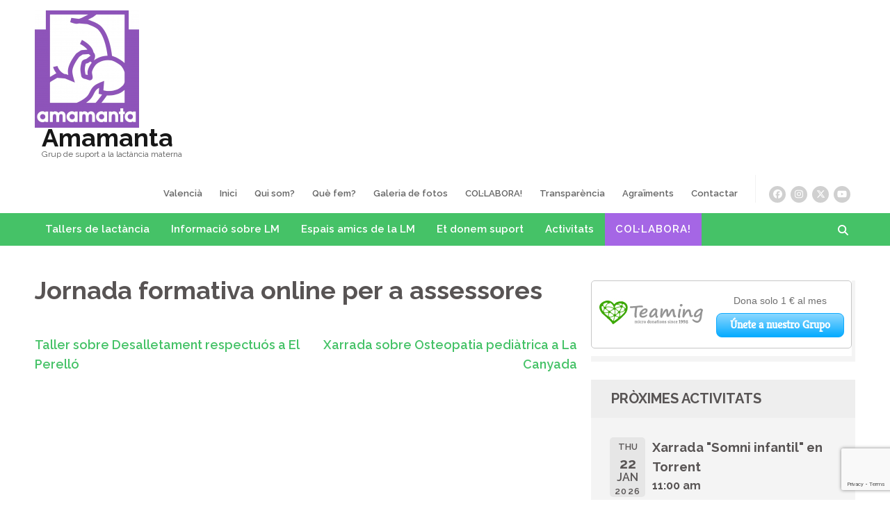

--- FILE ---
content_type: text/html;charset=UTF-8
request_url: https://www.teaming.net/group/spread/widgets/ZFHexdWrj8XYsvTDZOLmem8fgkJHDDuwyA0lSTEpuV1at/2?lang=es_ES
body_size: 1873
content:








<!doctype html>

<html>
<head data-template-set="html5-reset">
    
        
            
        
        
    
    <link rel="stylesheet"
          href="https://djg5cfn4h6wcu.cloudfront.net/resources/2.116.0/css/fonts-aws_prod.css"/>
    <link rel="stylesheet"
          href="https://djg5cfn4h6wcu.cloudfront.net/resources/2.116.0/css/style.css"/>
    <link rel="stylesheet"
          href="https://djg5cfn4h6wcu.cloudfront.net/resources/2.116.0/css/widgets.css"/>
    <script src="//ajax.googleapis.com/ajax/libs/jquery/1.9.1/jquery.min.js"></script>

    <script src="https://code.jquery.com/jquery-migrate-1.2.1.min.js"></script>
    <!-- Necesario para jquery.tools dado que no se ha probado desde la version 1.7 -->
    <script src="https://djg5cfn4h6wcu.cloudfront.net/resources/2.116.0/js/jquery/jquery.tools.min.js"></script>
    <script src="https://djg5cfn4h6wcu.cloudfront.net/resources/2.116.0/js/jquery/jquery.validate.min.js"></script>
    <script src="https://djg5cfn4h6wcu.cloudfront.net/resources/2.116.0/js/jquery/jquery.i18n.properties-1.0.9.js"></script>
    <script src="https://djg5cfn4h6wcu.cloudfront.net/resources/2.116.0/js/group/spread/widgets.js"></script>

</head>
<body>









<div id="widgetWrapper_2" onclick="window.open('https://www.teaming.net/amamantaoficial','_blank')">
	<div style="padding:10px;" class="border-simple radius-5">
		<div class="fl-left m-top-15">

			<img src="https://djg5cfn4h6wcu.cloudfront.net/resources/images/logo_Teaming_150.jpg" alt="Logo Teaming" title="Logo Teaming">
		</div>
		<div class="fl-right">
			<div class="m-top-10">
				<p class="font-14 gris-04 txt-align-center">
					
			            
		            Dona solo 1 € al mes
				</p>
			</div>
			<div class="button-blue-center m-top-5">
				<a target="_blank" href="https://www.teaming.net/amamantaoficial" onclick="prevent_propagation_widget(event,'https://www.teaming.net/amamantaoficial')">
					Únete a nuestro Grupo 
				</a>
			</div>
		</div>
			<div class="clear"></div>
</div>
</div>

</body>
</html>

--- FILE ---
content_type: text/html; charset=utf-8
request_url: https://www.google.com/recaptcha/api2/anchor?ar=1&k=6LfuJSYaAAAAAJOenmwEuEl2aQdeDSkpYFRCzKlG&co=aHR0cHM6Ly9hbWFtYW50YS5lczo0NDM.&hl=en&v=PoyoqOPhxBO7pBk68S4YbpHZ&size=invisible&anchor-ms=20000&execute-ms=30000&cb=n30luuns5mkv
body_size: 48520
content:
<!DOCTYPE HTML><html dir="ltr" lang="en"><head><meta http-equiv="Content-Type" content="text/html; charset=UTF-8">
<meta http-equiv="X-UA-Compatible" content="IE=edge">
<title>reCAPTCHA</title>
<style type="text/css">
/* cyrillic-ext */
@font-face {
  font-family: 'Roboto';
  font-style: normal;
  font-weight: 400;
  font-stretch: 100%;
  src: url(//fonts.gstatic.com/s/roboto/v48/KFO7CnqEu92Fr1ME7kSn66aGLdTylUAMa3GUBHMdazTgWw.woff2) format('woff2');
  unicode-range: U+0460-052F, U+1C80-1C8A, U+20B4, U+2DE0-2DFF, U+A640-A69F, U+FE2E-FE2F;
}
/* cyrillic */
@font-face {
  font-family: 'Roboto';
  font-style: normal;
  font-weight: 400;
  font-stretch: 100%;
  src: url(//fonts.gstatic.com/s/roboto/v48/KFO7CnqEu92Fr1ME7kSn66aGLdTylUAMa3iUBHMdazTgWw.woff2) format('woff2');
  unicode-range: U+0301, U+0400-045F, U+0490-0491, U+04B0-04B1, U+2116;
}
/* greek-ext */
@font-face {
  font-family: 'Roboto';
  font-style: normal;
  font-weight: 400;
  font-stretch: 100%;
  src: url(//fonts.gstatic.com/s/roboto/v48/KFO7CnqEu92Fr1ME7kSn66aGLdTylUAMa3CUBHMdazTgWw.woff2) format('woff2');
  unicode-range: U+1F00-1FFF;
}
/* greek */
@font-face {
  font-family: 'Roboto';
  font-style: normal;
  font-weight: 400;
  font-stretch: 100%;
  src: url(//fonts.gstatic.com/s/roboto/v48/KFO7CnqEu92Fr1ME7kSn66aGLdTylUAMa3-UBHMdazTgWw.woff2) format('woff2');
  unicode-range: U+0370-0377, U+037A-037F, U+0384-038A, U+038C, U+038E-03A1, U+03A3-03FF;
}
/* math */
@font-face {
  font-family: 'Roboto';
  font-style: normal;
  font-weight: 400;
  font-stretch: 100%;
  src: url(//fonts.gstatic.com/s/roboto/v48/KFO7CnqEu92Fr1ME7kSn66aGLdTylUAMawCUBHMdazTgWw.woff2) format('woff2');
  unicode-range: U+0302-0303, U+0305, U+0307-0308, U+0310, U+0312, U+0315, U+031A, U+0326-0327, U+032C, U+032F-0330, U+0332-0333, U+0338, U+033A, U+0346, U+034D, U+0391-03A1, U+03A3-03A9, U+03B1-03C9, U+03D1, U+03D5-03D6, U+03F0-03F1, U+03F4-03F5, U+2016-2017, U+2034-2038, U+203C, U+2040, U+2043, U+2047, U+2050, U+2057, U+205F, U+2070-2071, U+2074-208E, U+2090-209C, U+20D0-20DC, U+20E1, U+20E5-20EF, U+2100-2112, U+2114-2115, U+2117-2121, U+2123-214F, U+2190, U+2192, U+2194-21AE, U+21B0-21E5, U+21F1-21F2, U+21F4-2211, U+2213-2214, U+2216-22FF, U+2308-230B, U+2310, U+2319, U+231C-2321, U+2336-237A, U+237C, U+2395, U+239B-23B7, U+23D0, U+23DC-23E1, U+2474-2475, U+25AF, U+25B3, U+25B7, U+25BD, U+25C1, U+25CA, U+25CC, U+25FB, U+266D-266F, U+27C0-27FF, U+2900-2AFF, U+2B0E-2B11, U+2B30-2B4C, U+2BFE, U+3030, U+FF5B, U+FF5D, U+1D400-1D7FF, U+1EE00-1EEFF;
}
/* symbols */
@font-face {
  font-family: 'Roboto';
  font-style: normal;
  font-weight: 400;
  font-stretch: 100%;
  src: url(//fonts.gstatic.com/s/roboto/v48/KFO7CnqEu92Fr1ME7kSn66aGLdTylUAMaxKUBHMdazTgWw.woff2) format('woff2');
  unicode-range: U+0001-000C, U+000E-001F, U+007F-009F, U+20DD-20E0, U+20E2-20E4, U+2150-218F, U+2190, U+2192, U+2194-2199, U+21AF, U+21E6-21F0, U+21F3, U+2218-2219, U+2299, U+22C4-22C6, U+2300-243F, U+2440-244A, U+2460-24FF, U+25A0-27BF, U+2800-28FF, U+2921-2922, U+2981, U+29BF, U+29EB, U+2B00-2BFF, U+4DC0-4DFF, U+FFF9-FFFB, U+10140-1018E, U+10190-1019C, U+101A0, U+101D0-101FD, U+102E0-102FB, U+10E60-10E7E, U+1D2C0-1D2D3, U+1D2E0-1D37F, U+1F000-1F0FF, U+1F100-1F1AD, U+1F1E6-1F1FF, U+1F30D-1F30F, U+1F315, U+1F31C, U+1F31E, U+1F320-1F32C, U+1F336, U+1F378, U+1F37D, U+1F382, U+1F393-1F39F, U+1F3A7-1F3A8, U+1F3AC-1F3AF, U+1F3C2, U+1F3C4-1F3C6, U+1F3CA-1F3CE, U+1F3D4-1F3E0, U+1F3ED, U+1F3F1-1F3F3, U+1F3F5-1F3F7, U+1F408, U+1F415, U+1F41F, U+1F426, U+1F43F, U+1F441-1F442, U+1F444, U+1F446-1F449, U+1F44C-1F44E, U+1F453, U+1F46A, U+1F47D, U+1F4A3, U+1F4B0, U+1F4B3, U+1F4B9, U+1F4BB, U+1F4BF, U+1F4C8-1F4CB, U+1F4D6, U+1F4DA, U+1F4DF, U+1F4E3-1F4E6, U+1F4EA-1F4ED, U+1F4F7, U+1F4F9-1F4FB, U+1F4FD-1F4FE, U+1F503, U+1F507-1F50B, U+1F50D, U+1F512-1F513, U+1F53E-1F54A, U+1F54F-1F5FA, U+1F610, U+1F650-1F67F, U+1F687, U+1F68D, U+1F691, U+1F694, U+1F698, U+1F6AD, U+1F6B2, U+1F6B9-1F6BA, U+1F6BC, U+1F6C6-1F6CF, U+1F6D3-1F6D7, U+1F6E0-1F6EA, U+1F6F0-1F6F3, U+1F6F7-1F6FC, U+1F700-1F7FF, U+1F800-1F80B, U+1F810-1F847, U+1F850-1F859, U+1F860-1F887, U+1F890-1F8AD, U+1F8B0-1F8BB, U+1F8C0-1F8C1, U+1F900-1F90B, U+1F93B, U+1F946, U+1F984, U+1F996, U+1F9E9, U+1FA00-1FA6F, U+1FA70-1FA7C, U+1FA80-1FA89, U+1FA8F-1FAC6, U+1FACE-1FADC, U+1FADF-1FAE9, U+1FAF0-1FAF8, U+1FB00-1FBFF;
}
/* vietnamese */
@font-face {
  font-family: 'Roboto';
  font-style: normal;
  font-weight: 400;
  font-stretch: 100%;
  src: url(//fonts.gstatic.com/s/roboto/v48/KFO7CnqEu92Fr1ME7kSn66aGLdTylUAMa3OUBHMdazTgWw.woff2) format('woff2');
  unicode-range: U+0102-0103, U+0110-0111, U+0128-0129, U+0168-0169, U+01A0-01A1, U+01AF-01B0, U+0300-0301, U+0303-0304, U+0308-0309, U+0323, U+0329, U+1EA0-1EF9, U+20AB;
}
/* latin-ext */
@font-face {
  font-family: 'Roboto';
  font-style: normal;
  font-weight: 400;
  font-stretch: 100%;
  src: url(//fonts.gstatic.com/s/roboto/v48/KFO7CnqEu92Fr1ME7kSn66aGLdTylUAMa3KUBHMdazTgWw.woff2) format('woff2');
  unicode-range: U+0100-02BA, U+02BD-02C5, U+02C7-02CC, U+02CE-02D7, U+02DD-02FF, U+0304, U+0308, U+0329, U+1D00-1DBF, U+1E00-1E9F, U+1EF2-1EFF, U+2020, U+20A0-20AB, U+20AD-20C0, U+2113, U+2C60-2C7F, U+A720-A7FF;
}
/* latin */
@font-face {
  font-family: 'Roboto';
  font-style: normal;
  font-weight: 400;
  font-stretch: 100%;
  src: url(//fonts.gstatic.com/s/roboto/v48/KFO7CnqEu92Fr1ME7kSn66aGLdTylUAMa3yUBHMdazQ.woff2) format('woff2');
  unicode-range: U+0000-00FF, U+0131, U+0152-0153, U+02BB-02BC, U+02C6, U+02DA, U+02DC, U+0304, U+0308, U+0329, U+2000-206F, U+20AC, U+2122, U+2191, U+2193, U+2212, U+2215, U+FEFF, U+FFFD;
}
/* cyrillic-ext */
@font-face {
  font-family: 'Roboto';
  font-style: normal;
  font-weight: 500;
  font-stretch: 100%;
  src: url(//fonts.gstatic.com/s/roboto/v48/KFO7CnqEu92Fr1ME7kSn66aGLdTylUAMa3GUBHMdazTgWw.woff2) format('woff2');
  unicode-range: U+0460-052F, U+1C80-1C8A, U+20B4, U+2DE0-2DFF, U+A640-A69F, U+FE2E-FE2F;
}
/* cyrillic */
@font-face {
  font-family: 'Roboto';
  font-style: normal;
  font-weight: 500;
  font-stretch: 100%;
  src: url(//fonts.gstatic.com/s/roboto/v48/KFO7CnqEu92Fr1ME7kSn66aGLdTylUAMa3iUBHMdazTgWw.woff2) format('woff2');
  unicode-range: U+0301, U+0400-045F, U+0490-0491, U+04B0-04B1, U+2116;
}
/* greek-ext */
@font-face {
  font-family: 'Roboto';
  font-style: normal;
  font-weight: 500;
  font-stretch: 100%;
  src: url(//fonts.gstatic.com/s/roboto/v48/KFO7CnqEu92Fr1ME7kSn66aGLdTylUAMa3CUBHMdazTgWw.woff2) format('woff2');
  unicode-range: U+1F00-1FFF;
}
/* greek */
@font-face {
  font-family: 'Roboto';
  font-style: normal;
  font-weight: 500;
  font-stretch: 100%;
  src: url(//fonts.gstatic.com/s/roboto/v48/KFO7CnqEu92Fr1ME7kSn66aGLdTylUAMa3-UBHMdazTgWw.woff2) format('woff2');
  unicode-range: U+0370-0377, U+037A-037F, U+0384-038A, U+038C, U+038E-03A1, U+03A3-03FF;
}
/* math */
@font-face {
  font-family: 'Roboto';
  font-style: normal;
  font-weight: 500;
  font-stretch: 100%;
  src: url(//fonts.gstatic.com/s/roboto/v48/KFO7CnqEu92Fr1ME7kSn66aGLdTylUAMawCUBHMdazTgWw.woff2) format('woff2');
  unicode-range: U+0302-0303, U+0305, U+0307-0308, U+0310, U+0312, U+0315, U+031A, U+0326-0327, U+032C, U+032F-0330, U+0332-0333, U+0338, U+033A, U+0346, U+034D, U+0391-03A1, U+03A3-03A9, U+03B1-03C9, U+03D1, U+03D5-03D6, U+03F0-03F1, U+03F4-03F5, U+2016-2017, U+2034-2038, U+203C, U+2040, U+2043, U+2047, U+2050, U+2057, U+205F, U+2070-2071, U+2074-208E, U+2090-209C, U+20D0-20DC, U+20E1, U+20E5-20EF, U+2100-2112, U+2114-2115, U+2117-2121, U+2123-214F, U+2190, U+2192, U+2194-21AE, U+21B0-21E5, U+21F1-21F2, U+21F4-2211, U+2213-2214, U+2216-22FF, U+2308-230B, U+2310, U+2319, U+231C-2321, U+2336-237A, U+237C, U+2395, U+239B-23B7, U+23D0, U+23DC-23E1, U+2474-2475, U+25AF, U+25B3, U+25B7, U+25BD, U+25C1, U+25CA, U+25CC, U+25FB, U+266D-266F, U+27C0-27FF, U+2900-2AFF, U+2B0E-2B11, U+2B30-2B4C, U+2BFE, U+3030, U+FF5B, U+FF5D, U+1D400-1D7FF, U+1EE00-1EEFF;
}
/* symbols */
@font-face {
  font-family: 'Roboto';
  font-style: normal;
  font-weight: 500;
  font-stretch: 100%;
  src: url(//fonts.gstatic.com/s/roboto/v48/KFO7CnqEu92Fr1ME7kSn66aGLdTylUAMaxKUBHMdazTgWw.woff2) format('woff2');
  unicode-range: U+0001-000C, U+000E-001F, U+007F-009F, U+20DD-20E0, U+20E2-20E4, U+2150-218F, U+2190, U+2192, U+2194-2199, U+21AF, U+21E6-21F0, U+21F3, U+2218-2219, U+2299, U+22C4-22C6, U+2300-243F, U+2440-244A, U+2460-24FF, U+25A0-27BF, U+2800-28FF, U+2921-2922, U+2981, U+29BF, U+29EB, U+2B00-2BFF, U+4DC0-4DFF, U+FFF9-FFFB, U+10140-1018E, U+10190-1019C, U+101A0, U+101D0-101FD, U+102E0-102FB, U+10E60-10E7E, U+1D2C0-1D2D3, U+1D2E0-1D37F, U+1F000-1F0FF, U+1F100-1F1AD, U+1F1E6-1F1FF, U+1F30D-1F30F, U+1F315, U+1F31C, U+1F31E, U+1F320-1F32C, U+1F336, U+1F378, U+1F37D, U+1F382, U+1F393-1F39F, U+1F3A7-1F3A8, U+1F3AC-1F3AF, U+1F3C2, U+1F3C4-1F3C6, U+1F3CA-1F3CE, U+1F3D4-1F3E0, U+1F3ED, U+1F3F1-1F3F3, U+1F3F5-1F3F7, U+1F408, U+1F415, U+1F41F, U+1F426, U+1F43F, U+1F441-1F442, U+1F444, U+1F446-1F449, U+1F44C-1F44E, U+1F453, U+1F46A, U+1F47D, U+1F4A3, U+1F4B0, U+1F4B3, U+1F4B9, U+1F4BB, U+1F4BF, U+1F4C8-1F4CB, U+1F4D6, U+1F4DA, U+1F4DF, U+1F4E3-1F4E6, U+1F4EA-1F4ED, U+1F4F7, U+1F4F9-1F4FB, U+1F4FD-1F4FE, U+1F503, U+1F507-1F50B, U+1F50D, U+1F512-1F513, U+1F53E-1F54A, U+1F54F-1F5FA, U+1F610, U+1F650-1F67F, U+1F687, U+1F68D, U+1F691, U+1F694, U+1F698, U+1F6AD, U+1F6B2, U+1F6B9-1F6BA, U+1F6BC, U+1F6C6-1F6CF, U+1F6D3-1F6D7, U+1F6E0-1F6EA, U+1F6F0-1F6F3, U+1F6F7-1F6FC, U+1F700-1F7FF, U+1F800-1F80B, U+1F810-1F847, U+1F850-1F859, U+1F860-1F887, U+1F890-1F8AD, U+1F8B0-1F8BB, U+1F8C0-1F8C1, U+1F900-1F90B, U+1F93B, U+1F946, U+1F984, U+1F996, U+1F9E9, U+1FA00-1FA6F, U+1FA70-1FA7C, U+1FA80-1FA89, U+1FA8F-1FAC6, U+1FACE-1FADC, U+1FADF-1FAE9, U+1FAF0-1FAF8, U+1FB00-1FBFF;
}
/* vietnamese */
@font-face {
  font-family: 'Roboto';
  font-style: normal;
  font-weight: 500;
  font-stretch: 100%;
  src: url(//fonts.gstatic.com/s/roboto/v48/KFO7CnqEu92Fr1ME7kSn66aGLdTylUAMa3OUBHMdazTgWw.woff2) format('woff2');
  unicode-range: U+0102-0103, U+0110-0111, U+0128-0129, U+0168-0169, U+01A0-01A1, U+01AF-01B0, U+0300-0301, U+0303-0304, U+0308-0309, U+0323, U+0329, U+1EA0-1EF9, U+20AB;
}
/* latin-ext */
@font-face {
  font-family: 'Roboto';
  font-style: normal;
  font-weight: 500;
  font-stretch: 100%;
  src: url(//fonts.gstatic.com/s/roboto/v48/KFO7CnqEu92Fr1ME7kSn66aGLdTylUAMa3KUBHMdazTgWw.woff2) format('woff2');
  unicode-range: U+0100-02BA, U+02BD-02C5, U+02C7-02CC, U+02CE-02D7, U+02DD-02FF, U+0304, U+0308, U+0329, U+1D00-1DBF, U+1E00-1E9F, U+1EF2-1EFF, U+2020, U+20A0-20AB, U+20AD-20C0, U+2113, U+2C60-2C7F, U+A720-A7FF;
}
/* latin */
@font-face {
  font-family: 'Roboto';
  font-style: normal;
  font-weight: 500;
  font-stretch: 100%;
  src: url(//fonts.gstatic.com/s/roboto/v48/KFO7CnqEu92Fr1ME7kSn66aGLdTylUAMa3yUBHMdazQ.woff2) format('woff2');
  unicode-range: U+0000-00FF, U+0131, U+0152-0153, U+02BB-02BC, U+02C6, U+02DA, U+02DC, U+0304, U+0308, U+0329, U+2000-206F, U+20AC, U+2122, U+2191, U+2193, U+2212, U+2215, U+FEFF, U+FFFD;
}
/* cyrillic-ext */
@font-face {
  font-family: 'Roboto';
  font-style: normal;
  font-weight: 900;
  font-stretch: 100%;
  src: url(//fonts.gstatic.com/s/roboto/v48/KFO7CnqEu92Fr1ME7kSn66aGLdTylUAMa3GUBHMdazTgWw.woff2) format('woff2');
  unicode-range: U+0460-052F, U+1C80-1C8A, U+20B4, U+2DE0-2DFF, U+A640-A69F, U+FE2E-FE2F;
}
/* cyrillic */
@font-face {
  font-family: 'Roboto';
  font-style: normal;
  font-weight: 900;
  font-stretch: 100%;
  src: url(//fonts.gstatic.com/s/roboto/v48/KFO7CnqEu92Fr1ME7kSn66aGLdTylUAMa3iUBHMdazTgWw.woff2) format('woff2');
  unicode-range: U+0301, U+0400-045F, U+0490-0491, U+04B0-04B1, U+2116;
}
/* greek-ext */
@font-face {
  font-family: 'Roboto';
  font-style: normal;
  font-weight: 900;
  font-stretch: 100%;
  src: url(//fonts.gstatic.com/s/roboto/v48/KFO7CnqEu92Fr1ME7kSn66aGLdTylUAMa3CUBHMdazTgWw.woff2) format('woff2');
  unicode-range: U+1F00-1FFF;
}
/* greek */
@font-face {
  font-family: 'Roboto';
  font-style: normal;
  font-weight: 900;
  font-stretch: 100%;
  src: url(//fonts.gstatic.com/s/roboto/v48/KFO7CnqEu92Fr1ME7kSn66aGLdTylUAMa3-UBHMdazTgWw.woff2) format('woff2');
  unicode-range: U+0370-0377, U+037A-037F, U+0384-038A, U+038C, U+038E-03A1, U+03A3-03FF;
}
/* math */
@font-face {
  font-family: 'Roboto';
  font-style: normal;
  font-weight: 900;
  font-stretch: 100%;
  src: url(//fonts.gstatic.com/s/roboto/v48/KFO7CnqEu92Fr1ME7kSn66aGLdTylUAMawCUBHMdazTgWw.woff2) format('woff2');
  unicode-range: U+0302-0303, U+0305, U+0307-0308, U+0310, U+0312, U+0315, U+031A, U+0326-0327, U+032C, U+032F-0330, U+0332-0333, U+0338, U+033A, U+0346, U+034D, U+0391-03A1, U+03A3-03A9, U+03B1-03C9, U+03D1, U+03D5-03D6, U+03F0-03F1, U+03F4-03F5, U+2016-2017, U+2034-2038, U+203C, U+2040, U+2043, U+2047, U+2050, U+2057, U+205F, U+2070-2071, U+2074-208E, U+2090-209C, U+20D0-20DC, U+20E1, U+20E5-20EF, U+2100-2112, U+2114-2115, U+2117-2121, U+2123-214F, U+2190, U+2192, U+2194-21AE, U+21B0-21E5, U+21F1-21F2, U+21F4-2211, U+2213-2214, U+2216-22FF, U+2308-230B, U+2310, U+2319, U+231C-2321, U+2336-237A, U+237C, U+2395, U+239B-23B7, U+23D0, U+23DC-23E1, U+2474-2475, U+25AF, U+25B3, U+25B7, U+25BD, U+25C1, U+25CA, U+25CC, U+25FB, U+266D-266F, U+27C0-27FF, U+2900-2AFF, U+2B0E-2B11, U+2B30-2B4C, U+2BFE, U+3030, U+FF5B, U+FF5D, U+1D400-1D7FF, U+1EE00-1EEFF;
}
/* symbols */
@font-face {
  font-family: 'Roboto';
  font-style: normal;
  font-weight: 900;
  font-stretch: 100%;
  src: url(//fonts.gstatic.com/s/roboto/v48/KFO7CnqEu92Fr1ME7kSn66aGLdTylUAMaxKUBHMdazTgWw.woff2) format('woff2');
  unicode-range: U+0001-000C, U+000E-001F, U+007F-009F, U+20DD-20E0, U+20E2-20E4, U+2150-218F, U+2190, U+2192, U+2194-2199, U+21AF, U+21E6-21F0, U+21F3, U+2218-2219, U+2299, U+22C4-22C6, U+2300-243F, U+2440-244A, U+2460-24FF, U+25A0-27BF, U+2800-28FF, U+2921-2922, U+2981, U+29BF, U+29EB, U+2B00-2BFF, U+4DC0-4DFF, U+FFF9-FFFB, U+10140-1018E, U+10190-1019C, U+101A0, U+101D0-101FD, U+102E0-102FB, U+10E60-10E7E, U+1D2C0-1D2D3, U+1D2E0-1D37F, U+1F000-1F0FF, U+1F100-1F1AD, U+1F1E6-1F1FF, U+1F30D-1F30F, U+1F315, U+1F31C, U+1F31E, U+1F320-1F32C, U+1F336, U+1F378, U+1F37D, U+1F382, U+1F393-1F39F, U+1F3A7-1F3A8, U+1F3AC-1F3AF, U+1F3C2, U+1F3C4-1F3C6, U+1F3CA-1F3CE, U+1F3D4-1F3E0, U+1F3ED, U+1F3F1-1F3F3, U+1F3F5-1F3F7, U+1F408, U+1F415, U+1F41F, U+1F426, U+1F43F, U+1F441-1F442, U+1F444, U+1F446-1F449, U+1F44C-1F44E, U+1F453, U+1F46A, U+1F47D, U+1F4A3, U+1F4B0, U+1F4B3, U+1F4B9, U+1F4BB, U+1F4BF, U+1F4C8-1F4CB, U+1F4D6, U+1F4DA, U+1F4DF, U+1F4E3-1F4E6, U+1F4EA-1F4ED, U+1F4F7, U+1F4F9-1F4FB, U+1F4FD-1F4FE, U+1F503, U+1F507-1F50B, U+1F50D, U+1F512-1F513, U+1F53E-1F54A, U+1F54F-1F5FA, U+1F610, U+1F650-1F67F, U+1F687, U+1F68D, U+1F691, U+1F694, U+1F698, U+1F6AD, U+1F6B2, U+1F6B9-1F6BA, U+1F6BC, U+1F6C6-1F6CF, U+1F6D3-1F6D7, U+1F6E0-1F6EA, U+1F6F0-1F6F3, U+1F6F7-1F6FC, U+1F700-1F7FF, U+1F800-1F80B, U+1F810-1F847, U+1F850-1F859, U+1F860-1F887, U+1F890-1F8AD, U+1F8B0-1F8BB, U+1F8C0-1F8C1, U+1F900-1F90B, U+1F93B, U+1F946, U+1F984, U+1F996, U+1F9E9, U+1FA00-1FA6F, U+1FA70-1FA7C, U+1FA80-1FA89, U+1FA8F-1FAC6, U+1FACE-1FADC, U+1FADF-1FAE9, U+1FAF0-1FAF8, U+1FB00-1FBFF;
}
/* vietnamese */
@font-face {
  font-family: 'Roboto';
  font-style: normal;
  font-weight: 900;
  font-stretch: 100%;
  src: url(//fonts.gstatic.com/s/roboto/v48/KFO7CnqEu92Fr1ME7kSn66aGLdTylUAMa3OUBHMdazTgWw.woff2) format('woff2');
  unicode-range: U+0102-0103, U+0110-0111, U+0128-0129, U+0168-0169, U+01A0-01A1, U+01AF-01B0, U+0300-0301, U+0303-0304, U+0308-0309, U+0323, U+0329, U+1EA0-1EF9, U+20AB;
}
/* latin-ext */
@font-face {
  font-family: 'Roboto';
  font-style: normal;
  font-weight: 900;
  font-stretch: 100%;
  src: url(//fonts.gstatic.com/s/roboto/v48/KFO7CnqEu92Fr1ME7kSn66aGLdTylUAMa3KUBHMdazTgWw.woff2) format('woff2');
  unicode-range: U+0100-02BA, U+02BD-02C5, U+02C7-02CC, U+02CE-02D7, U+02DD-02FF, U+0304, U+0308, U+0329, U+1D00-1DBF, U+1E00-1E9F, U+1EF2-1EFF, U+2020, U+20A0-20AB, U+20AD-20C0, U+2113, U+2C60-2C7F, U+A720-A7FF;
}
/* latin */
@font-face {
  font-family: 'Roboto';
  font-style: normal;
  font-weight: 900;
  font-stretch: 100%;
  src: url(//fonts.gstatic.com/s/roboto/v48/KFO7CnqEu92Fr1ME7kSn66aGLdTylUAMa3yUBHMdazQ.woff2) format('woff2');
  unicode-range: U+0000-00FF, U+0131, U+0152-0153, U+02BB-02BC, U+02C6, U+02DA, U+02DC, U+0304, U+0308, U+0329, U+2000-206F, U+20AC, U+2122, U+2191, U+2193, U+2212, U+2215, U+FEFF, U+FFFD;
}

</style>
<link rel="stylesheet" type="text/css" href="https://www.gstatic.com/recaptcha/releases/PoyoqOPhxBO7pBk68S4YbpHZ/styles__ltr.css">
<script nonce="GvqD92p7X-uGLfbv73UZ4Q" type="text/javascript">window['__recaptcha_api'] = 'https://www.google.com/recaptcha/api2/';</script>
<script type="text/javascript" src="https://www.gstatic.com/recaptcha/releases/PoyoqOPhxBO7pBk68S4YbpHZ/recaptcha__en.js" nonce="GvqD92p7X-uGLfbv73UZ4Q">
      
    </script></head>
<body><div id="rc-anchor-alert" class="rc-anchor-alert"></div>
<input type="hidden" id="recaptcha-token" value="[base64]">
<script type="text/javascript" nonce="GvqD92p7X-uGLfbv73UZ4Q">
      recaptcha.anchor.Main.init("[\x22ainput\x22,[\x22bgdata\x22,\x22\x22,\[base64]/[base64]/[base64]/KE4oMTI0LHYsdi5HKSxMWihsLHYpKTpOKDEyNCx2LGwpLFYpLHYpLFQpKSxGKDE3MSx2KX0scjc9ZnVuY3Rpb24obCl7cmV0dXJuIGx9LEM9ZnVuY3Rpb24obCxWLHYpe04odixsLFYpLFZbYWtdPTI3OTZ9LG49ZnVuY3Rpb24obCxWKXtWLlg9KChWLlg/[base64]/[base64]/[base64]/[base64]/[base64]/[base64]/[base64]/[base64]/[base64]/[base64]/[base64]\\u003d\x22,\[base64]\x22,\x22wpLDrcOgwqvCrsOew6XDp8OhLsKsVn3DvsKiRkcDw7nDjxXCssK9BsKCwoBFwoDCjMOYw6YswonCsnAZMcO9w4IfKk8hXV47VH4RYMOMw49hdRnDrXvCiRUwPU/ChMOyw6BjVHhQwo0ZSktRMQV1w6Jmw5gwwqIawrXCsRXDlEHClQPCuzPDlEx8HBcbZ3bCty5iEsOUwoHDtWzCosK1bsO7NsOlw5jDpcK/[base64]/[base64]/[base64]/CoRlXwpjDucKIw5LDt8OzwqbDl8OpDMOLwq/CnHnDpGrDtgQDw5p5wpbCq3M/wofDhsK3w73DtxtxDSt0M8O1VcK0cMOMV8KebSBTwoRJw5AjwpBFB0vDmy42I8KBIcKNw408wpTDpsKwaGnCk1Esw5IzwobClnVCwp1vwoUhLEnDnVhhKElSw4jDlcOxLsKzP2/DpMODwpZrw77DhMOIJMK3wqx2w5stI2ItwohPGljCmSvCthbDomzDpDPDp1Rqw7XCnCHDuMO6w7jCoijCoMO5cghTwpdvw4EdwpLDmsO7cxZRwpIEwoJGfsKfW8OpU8OldXBlacKnLTvDtsO9Q8KkTx9Bwp/DuMObw5vDs8KAHHsMw6AoKBXDjFTDqcObKcKOwrDDlQjDj8OXw6VAw4UJwqxzwqpWw6DCsApnw40sQyB0wr/DqcK+w7PChsKbwoDDk8K3w44HSUAYUcKFw4otcEdMHCRVFXbDiMKiwrolFMK7w4szd8KUfE/DijXDncKQwpbDhnAGw6fClyFwBMK8w7/DsnV4M8OQfF7DmsKxw5PDhcKRD8OZQ8ORwpfCrxLDgR5hPWLDicKdCMKGwo/CinTDksK3w6xOw4PCjk/DplzCosOZbMOzw7MaQsORw57CkcOfw6dkwqjDmnbCrxpBYgUfLWYlYcODXmzCjj3Dm8O2worDqsOBw4YVw4nCngJawpAMwojDisKvcy0zMcKLQcO0XMO4wq7DkcOlw4vCsiPDpxdeCcKjOMKOY8KoJcOvw63DsFspwpvCjk1MwokTw4Miw5TDnsKjw6HCm2fCmn/DrsOzAS/DpgrCtsO2AG1Tw7xiw7rDk8Oqw65lRQ/CrsKXLntPJXcjA8Oawp1two49AzFcw4dywqPCkMKQwp/DhMOgwpBOU8Kpw7JUw5TDoMOxw45edsOOGD3DssOjwqF8B8Kyw4DCv8OcXcK3w4R+w6lKwqhxwrDDqcK5w4gcw5LChFPDmGw0w67Du1jDqChgYGfCjknDvcOiwofCnF3CusKBw7fDvmfDkMOvUcOdw5HCvsO3NkxvwrjDjsO9aHDDtCxdw5/DgSA+w78lG3/[base64]/DqybDoSTDtsOowrQBw59vwqYzwpjCucKnwqXCkWBGw5Z/fnPCl8O0w5E2UHIGUl1LcjzDksKqWwYOJS9qWsOzG8O+L8KZWj/CosOHNSbDtcKjDsK1w7vDkBlcJDsxwoYpa8OowprCsB9cCsKccCbDqsOawoNww5cDBsOyIzbDgTjCpi4Iw6MNw6nDicK5w6PCoFYaC3F2c8OsFMONNMODw5zDtx8Swq/[base64]/[base64]/[base64]/RMKpGlnCsBswC8O9w4p3w6rDv8KedDvDkMKvw5ZRKMOZdH7DlQZYwrRfw4YbJTAdwpDDnsKmwo8OWTpxTSzCisK0CMKVacOVw5NBOQ0qwpUzw5bCkmAvw6jDtcKZFMOKA8KiLcKEXnzDim9gfy/Dv8O6wqtKQcOSw7bDisOiTG/Cl3vDj8OuN8KywqtVwrjCtcKZwqPCg8KMP8O1w7DCpyszUcOKw4XCv8O9MU3DvFMjEcOqDXYuw6DDrsOXe37Dh2wBc8OxwqBvSCJ3ZiDDucKgw5R+QcO4DH/CmAjDgMK5w4xowqcowqzDgVfCsU8vwrHCmcKwwqdCD8KMSsOwIijCrsK+A1cZw6VpLEgmaU7Ch8Okwrgmc1lsEcKtwq3CkVLDlcKiw4ZGw5MCwoTDp8KJDGkVQ8KpCA/CuBfDssO3w7RFEmPDr8KVEkHCu8KnwqQawrZWwp0eWXvDnsONacKId8KCV0h1wozDqFhBJzTCtXJodcKCKwopwr/DqMKWQmHCicOCZMKNw5fCmcKbL8O1w7VjwoDDpcKcdsOuw5/CksKQHcKsIV3CiRPCsjwFf8K/w5TDiMO8w65ww5w/IcKLwolROzLDggdANcKNMMKfThg3w6doacKyXMK+wqnCqsKZwoYqSTPCq8Oqwr3CgwzDgzTDt8OuNMKFwqPDl37DkUjDh1HCsHUQwrY/SsOdw6DCisOew4YdwqnDksK8dwQrwrtoacOQIlYdwo17w5fDkkADUEnCkGrCnMKRw4YdecOcwrprw6VGw4vCgcKgEXFbwrPCq2wTUMKHN8K7AMOSwpjChVw1YMK4wqjCvMObNHRUw5rDmcORwrdGQMKPw6HCjSAWQSrDuFLDgcOWw48Vw67DtcKDwo/[base64]/cMOSG0DCo8K9woLDmD7Dm8KtwojChQRcwrpJw41OwpBEwrMfIsOSWUHDvUXCp8OBI3/Cq8Ouwr3Ci8OeLiVPw5PDsh5rZyfDiGbDoU4EwoRpw5bDrsOxAmkewq4SbsKkMTnDiFplWcK1w7LDjQTCj8KYwq8HRSfCoFIzOXPCq3oQw7/CnWdYw7/Cp8KGZ2DCuMOUw5vDtGJ/TXBkw49TNjjChEAKw5fDp8Klwq/CkxLClMOnMHbCkQ7DhgpXDFs4w4w3HMO6IMOMwpTDqDXDozfDimJ/[base64]/Cun5Cw6/CvALCl1cSwpDDjcOxw4rDjnHDpcKEAwsuLsKxw4DDrANOwrzDosKBwpzDucK1JSnDiERkNgNgdw3DjljCvEXDsHgUwoUfwrvDosOOYGU6w4vDmcO3w5UjU3nDksK8dsOKacOyAcKVwrpXLEkXw75Ew6/DhmrCrMOYRcOXw77DsMOMw4DDtgxWQn9aw6p2I8Kvw6UPYgnCohrCs8OJw53Dv8K1w7/CpcKmEVnDgMK5wrHCuELCvMKGJCjCvcK2woHDog/CnUsqw4oFw6bDqcKVRmZMc0rCqsOgw6bCqsKIfsOSb8OVEsKMesKDK8OhVifCuQlAZcKQwpnChsKkw7/Cg24xOcKLwpbDv8OFRF0GwpDDm8KXEnXCkVJedgLCjj4mQsOIV27DrUgCbHzCn8K1RyrCnmk4wp1ZR8OrUcKlw7PDhsKLwodlwrzDiGPDpMK6w4jCr14Mwq/CjcKkwqlGw61dI8O4w7AtOcOKRlk5w5LCocK3w4IVwoFKwp/ClcKjQsOhEMOjJ8KpBsOBw7wyLVLDtmLDqcOpwq8lccOvRsKsPmrDicKtwoouwr/CphTDmW3CtsOGw5lTwrdVH8OJwobDjsKEDsKnd8Ovwq/DkmAIw4lLVxR3wrU1wpsNwrUueC8cwq7CrnAifMKGwq0bw6HDty/CqhdlW0fDg0nCvsKJwr9Xwq3CtgrDl8OTw7fCisO1aANDwqLCj8ORUsOhw6HDoRfCo1HCiMKWwpHDnMOPNkLDgGvCg1/DosKFHMKPVmwbcF9Hw5TCky9mwr3Dq8O4Z8Kyw5zDvno/w71HfsOkwoocG299ASrDuHHDhGx9YsOow6l0VsONwoMrUBfCknQ4w7/DpcKGP8KIVcKOCcKzwpvCh8KAw75AwodFfMOwcWzDjk5kw6TDoDHDrxQXw4MeQsOswpBmw5vDkMOlwr1bThkLwo/CscOBaFHCksKHXsObw5M8w4QPLMOEH8ObeMKuw6cNe8OpChfCuHwYGUsmw5jDvWMNwr/DpMOgbMKKLcOKwqrDu8KmMnLDl8OSJ3k2woLCvcOoLMOffX/DiMKyaS3CvMOAwrNiw5cww7XDi8KLGltMJMOqXnDCuU9RWMKeVDbCjsKMwrxOTh/Cr23CvFrCpTTDsm0ow5R1wpbCtFDCgVFjYMKFIDt8w63Dt8KDMEjDhSrCocOrwqMLw6EBw6cddAbCgzzCjcKCw6tbw4MkaSspw4ADIMOiTMO2eMO3wqJyw5TDrwQSw7HDocKPaBDCr8Kow5BkwobCvMKjF8Osc1/ChgXCjT7Cs0nCnDLDmHpowppJwrPDu8OOw4EOwpM7e8OoCDNAw4PCgMOxwq7DsjwWw7A1w7nDtcOtw710NFPClMK/[base64]/[base64]/CvcOadgrCkcOfZsKEwrYkw67Drj0ywp9sBFtWwpjDnGrCmcO9McOhwpLDhsOXwoLDty3Dn8K5C8O7wpA6w7bDksOWw7TDh8KcdcKJdV9fd8KEOi7DhzbDscKcMsOSwrfChcOJEzoYwobDucOgwqw7w5nCqS/DlMO3w5bCrsOJw5vCi8Odw44vHSJGJl7DtmwowrkwwrtzMXdHEVzDhsObw7rCtV/CgMO4PSfCmBbChcKQBcKTJ07CpMOrKMKCwo50LAJ9P8KZwp13w73Cph1MwqLCosKVacKWwqUvw6kEe8OuJwDCiMK6JcOOCyIrw43CpMONJ8Ohwq40wopoeiFew7fDlhgFN8K3F8KPKU1hw6xOw7/[base64]/[base64]/Diw7Cj8KiDgzCh0jDt8OULcOueg4aw4oqw6tRI13DkwVjwrYNw6Z3WSsJbMOBCMOLSsKGHsO8w7lbw4nCksO5BVHCjT5hwrUPD8KRw7fDm15jD0rDvz/[base64]/YsO4w5Uvw5LCilPDm3HClzrDiUrCvDTCtsOiDsKyWCEaw4geGDRFw6knw6EDIcK2MRMEblUdKg8Sw7TCsUHDnx7Dm8Osw5cZwokew7HDvMKrw49RWsOuwoTCuMOTOh/DnTXDvcK0w6M0wqo/woETA2XCrHdWw4sPbTfClcOsEMOacGXCuE4VIsOIwrcqbH0oBsObw5TCvwk3wq7Du8KXw5fDqsOhNil7W8K9wozCvcOnXg3CkcOGw5bCng/Ci8O1wqbCnsKLwotKFh7CpcKWQ8OWCyfCg8KpwpPClwkAwrLDpXEfwqvCgwVhwoXCscKnwo4qw6A9woTClMKZSMOHwrjDtw9Jw4s3wpU4w4/[base64]/w6JIw5VwwoNXUcKjMcO/w7VjEXVTw5hDwrfCj8OdWcO5UzHCvMOhw4ldw5DDgsKxdMOXw5XDhcK/wrUIw4vCgcO3MXDDrHQNwq3DisOHendeVcOdGWfCrMKCwoBSw4nDlcO7wrYvwqLDpl9kw61Kw74yw6hJdBTDjznCqmHCjUnClsOWdm/Ch2NQfMKmTD3DkMOWwpVKX0Q8V091BMOOw7DCn8O0HXbDiRpMH002I2TCt30IVAoAHhA0U8KiCG/[base64]/[base64]/Dp8OBw51RKMOtAsOFFMKfw4pgNsKiw7bCuMOnJMKRw4LCuMOfKU7DpsK8w7tiEnLClm/DlicwTMOnVExiw6vCklnDjMOmN0HDkEBlw5UXwqDCgcKMwp/DocKYdD3DsGDCpMKJw4fCn8OzZsOuw6EXwqzCucK6L0IGaDIIVsKswqXCnEjDuVrCszAfwoImwrPCvsOmCcKeJw7DqQswYcOjwpPCikNtTEYjwo/Cpgl5w5pGYmLDpSzCnEcEBcKmw6HDnMKTw55zX3jDosOPw53DjsOHMcKPYsODQcOiw77CkWrCv2fDo8OmS8KLNl7DrDJSCsKLw6gDEsKjwokUJMOsw5Fyw48KN8OswoHCosKmRyJww6PDhMO8XD/DlWPDu8OVMTXCmStmMitRw7vCkwDDmATDsA8pHWHCvDvDnhsXOggGwrfDssKBfR3DnlhxSyFkd8K/[base64]/[base64]/QsOsVMO7worCvTTCkMOWw6VtXDZbHnfDi1gZw6XClsOKw7TCjnd/w5TDuRd/w4DDgjBnwqE3ZMKCw7ZeP8Ksw4YYagwsw6/CqkdPAWUPfcKCw6pdRjcRJsKVRxnCgMKJA1LDsMKNWMOee1XDv8KzwqZwOcKbwrdwwqrDqC9/w47CiiXDjmvCpcKuw6HCphB5FMOww4gndTvCrcOtAjU9wpBMJ8OsEjZcQsKnwps0QcKBw7nDrGnCscKIwoAiw4xoA8OhwpM6fm5jf0Vfw4o0fgrDkHgWw5bDu8KrcWhyZ8K7DMO9HExFwoLCn35DVAlDF8KnwrfDkih3wrdbw6o4A1rDmwzCqsKeOsK/wobDv8OcwoPDh8OrKQXCusKbZhjCp8OtwoJswoTCjcK9wrFYZsOpwp5SwpEKwo3DnlV4w7N0ZsODwoAjEMOqw5LCi8OCw7MZwqTDrsOJZsKGw68LwqbCtw8kPsKLw6Qawr7Cm2vDljrDmzMaw6gMUS7DiW/DqyVNwrfDrsOcNTcjw4AZDWnCocKyw4LCpw7CuxvDhBvDrcOtwo8LwqMKw5PCqC7CgsOWecKewoExZmpVw5wVwqRjWlRVa8KBw4dfwqrDqwk6wqXCgFzCmk7CgHRjwqPCiMKRw5vCjFAXwqRjw45vOMKHwoHDncOBw57CkcKPcBJdwpbDocKvaxHClMK/[base64]/BzTCqDY0w4nDvwc/wpUyw6smw5zCoBcVaMOaw4fDhUYQwoLChGzCtcOhJn/DvcK+MXx+IEI1O8OSwonDt23DusOYw5/[base64]/Dsx1Vw45HL8KaP8O7wplVYsKjMkskw4rCggfDn8KLwoghc8KDIiUJw5kDwpI2KG3DkxYYw7QZw4Raw5fCr1DCi3Fcw5HDrwY4VC7CiXYSw7fCrWDDn0DCsMKGfXEhw6rCgQPDjAzDgsKPw7bCi8K9w79swp1aAD/Do3s9w7jCuMKdN8KPwqrDgMO5wrgUCcOFH8K9w7Ryw4UgTi8nW0jDpsOHw5LDnjrCj3jDrlXDkWIATV8BYSDCvcK4cG8ow7fCu8O4wrZjPMOMwqxKUTnCo1xyw5DCncOPw5vCuFYBax7Cj3EkwrQOO8Kewr7CjS/Ds8O2w4QtwoE/wqVCw6kGwrjDnMO8w6TCocOCCMKWw4pMw6vCuyEELcOuA8KOw4zDm8KjwoDDvMKyZ8Kfwq/ClyhIwrt6wptVJTzDsFLChSdJUAglwpFyAsO/CcKMw7ZlMsKMLcO/ZRwOwq/CnMOYw5/CikHCv0zCjy0Cw6hUwqlhwpjCoxJMwoPCtBkRF8K7wrw3wqXCt8Kewp85wpR8fsKOUlXCmWhTOcOZcQcqw5/DvMO5QsKPbDgUwqpoWMOId8KBw7o6wqPCo8OIcnYYwrYDwo/[base64]/w7VHwoLDkMOSwq4tw4VUw5/DmcOCch7DlRHCtsOuQh1ewoJrO2rDtsOpFMKLw5Z1w7low43DscKTw79kwqjCv8OCw4fCg29rVy3CpcK5wrTCrmRsw5h7wpfClkN2wpvCu1rDgsKTw7J9w5/DmsOQwrMAUMOAGcKiwoDDjcKbwpBBdlY1w5Bow4XCqS/ChCYoXDsQFyjCssKWdcKwwoV6FcOzEcOHS21QJsOfBCpYwodcw5k2W8KbbcO+wp7ClXPCnQ0kFMKrwqrDsxMYY8K1IsOzUls+w6jDl8O5M1nDpcKpw7I/eB3DlsKtw6dpSMKkSi3DuF9RwoAiwo3Dv8O5XcOywqrChMKOwpfCh1hUw6bCkcKwHBbDhsOKw5lhdsKGMC4EPsK2BMOuw7/DtmhxM8Oza8Kyw63CnRzDhMO8Y8ORLiHCi8KkccKXw4w3ZAogaMKDGcORw5fCg8KNwo40VMKGR8Odw7plw5/[base64]/CoD4cV2XCicOWwp5hGXwBw6txw696FsKWw4XClF0rw7sUGgjDqMOkw5xPw57DkMK3YMKjYwJZLwNcC8OMwo3Co8OoXVpAw60bw4zDjMO3w4gLw5TDtzgsw63DrjjDkg/Ch8O/w7pOwrrDisKcwrkdwpjDisKYwrLChMO/CcOedEHDo2h2wqTCl8KHw5I/[base64]/wrpjAFfCm8KXRU1bwpbDggROwoXCpU/DkxrClRfCuD0pwrjDi8KTw4zCrMOiwoZzW8Kqf8KOScKlRBLCjMKfEHlCwrDDhHRrwr8dIhQjP006w5jCo8OswoPDkMKGwoVVw50kQz4AwodlbiLClcOGwo/DiMKQw7zDqRTDsVgjw6nCvsOSH8KSZhPDjF/Dh0/[base64]/CucKgIcK5dyonU1DDqMKpw5FQKMOnw4jCiGDClcOmw4HCiMKqw4LDvcKhwq3CgcO0woEww7RQwrPCjsKnXGDDrsK0ABxaw78uLTYJw7rDq17CtlfDisOaw6cFRF7Cnzxsw6/CnnfDlsKNTcKtUsKlYz7CrcKKc2bDmnYbEsKodcOZw4wjw61tGwNbwqlHw58zacOoMcKrwqdXFcK3w6vCgcK/[base64]/Dkn8GOMOowobDs01uw55RP8KOwpbCr8Kjw7F5AcOlGCZGw7jDhcKVQsO8a8KIa8OxwoVxw7PDiyYbw65vFBIxwpTDhcO3wpXDhXN7dMOyw5TDn8KFeMOBPcOGdhAZw4QWwoXCisKIwpXDg8OqPsKrwpVNw7tTdcO/wpLDlgtjXsKDGMKswp9IM1rDuEjDj1HDhW7DvsKbw7Ujw7LDi8OKw4lzPB/CugLDmSN2wpAlLX/[base64]/CmnrCnwzDrBHDgGDCr3bCqMKNwoExP1DCt1RPPsOlwrEfwoTDkcKxwpxiw7QlCsOCIsKEwodECsKuwqXCuMKtwrJmw7Nrw6sew5xMBsOfw41EDRvCk1w/w6TDkgzCicObwqdpDgDCuWVYwrV+w6AhOMOiN8OCwpIkw5pbw4xUwp8SSUzDsRvCoCLDoEMmw4HDscKXGcOZw4rCgcKPwpfDmMKuwqjCscKcw7/[base64]/Cq0jChwcmwqpnwp92w7BiL8OYcsOhw7IceTzDmlHCpCnCucOCfWN5TjIcw4bCsU1/DcOdwp5dwqECwpHDimLDnMOCNsKIacOROsKawqVywodDWngYLGhQwrMyw5Yxw5M4Sh/[base64]/DpsK/wrhbwq3DhsOhNcKbX8K5dyLCjMKpBMOtRMO8w4BeBT7Cs8K0NsOLBMKewq5BHhxUwpHDgnEDFcOywq7DtsKjwrpBw63DmhplG3pnKMK/ZsK+wrwIwrdfM8K8cHVpwoHCtEvDs2bDtcK+wrLDisKYwphdwoc8KcOVwpnCnMKtQ0/CjRpwwrjDpldWw5EhcMOXCcK3DiBQwqBvLcK5wpLDq8K+HcOHCMKdwr9taU/Cu8K0AsK/dsOuEHsswoZswqUpZ8O1w5nDscK5w794UcK6QQVYwpY/[base64]/DjTnCnTrCmMO5bxDCg8KBLMOIwoTCvBLDrcKnw4JPU8Ozw7MxL8ONcMKBwpQIcMOTw4PCjsKtQgjCrCzDt0Aqw7YVUVFxCQnDt2fCjcOLCzxtw5QcwopXw77DpcK4w5wbBsKDwqpowrsAwr/CoBDDvHvCrcK3w7jDt0rCg8OEwrXChCzCgcKxZMK2KiDCmDXCkELDh8OGLHxrwpDDr8Kww4oaTRFuwqDDtT3DsMKYZzbClMO3w6rCkMKjwrXCn8KHwrIWwqLCh3zCmS3CgU3Ds8KmLxPDjcK8N8O/[base64]/bk7CqGrCqUx1CsKpKMO0w6nDlHjDsMKWCcKDHl/DoMKADGEPTgbCqBfDjcOgw4vDoQXDmWJFwo9yRUl+PGBYKsKzw6vCq0zCvBHDrsOww5Eawrgowo4GbcKFVcOIw6pyCB4TYw/[base64]/Dn25twq09wrQgwoYgw4jDt0fCpMOkXQ3Cn0zCqMOHSULDv8KoYEPDucO3JktVw5nCnGTCosOLDcKXHBnCvsKvwrzDqMKfw5zCp2kHLSVsB8KmS18MwpU+ZcOawqFJEVpdwp7CqT8HDS5Xw5HCncOqAMOwwrZqw6NRwoJiwrjDmVhfCwwOOhV8OnnChMOOGDRTcw/DkmrDkUbDm8ONbABXOkx0fsKVwqfCn0BLN0M6wpfCp8K9OsOnw4FXMcOfMwUIF2/Dv8KFKGjDlj9jT8K1w5nCpMKsDMKIJsONKhrCssOZwpfDgQbDgH9vYMK4wr3Dv8O/w5xEw4oqw4DCmEPDuBFoCMOmwobCicKUCDt4asKew5dMwrbDlEjCoMKpYmw+w7MiwpVMQ8OZTChDYcK0DsODw7nDikBiwpFDw77DsWQKwqoZw4/[base64]/HMOia2BIw7vCs8O/w5Vewr3DhHfCgRITVsKZwqs/[base64]/DlsOwwovClArDtMOBwrxoXD0SwqDCk8OEwrHCijU0ZjXCqSIfSMKFdcK5w7TDqMKKw7B3wp8dVMKFKyPCjT7DoV7ChcKFOcOmw6N4L8OmQcOowp/CsMO/[base64]/CpiPCujxmwrbDpmjDihjCqHt4w59YXjMHUcKJU8K1aR5ZLhp1N8ONwo/Dui7DpcOIw4jCjlDCqsKJwpc8IVnCosK5V8KSc2Ytw65ywpbCg8K1wqjCrsO0w5N/[base64]/Dvl3DqDXDiMOKAVrDhcOTXcOHZsODHcKkd3jDtsO6wqJiwqnCn000Hz3Cp8OVwqcLaMOAd0PCnkHDmkUOw4JycgMQwoQaTsKVOH/DqFDClsOmw4kuwpAow5DDuETDscKvw6FDwoVswrJBwoEWRWDCvsKKwoE2WsKsHMK/[base64]/Du8KhHMOlwrRtCDgJw7paZRlXw7UDO8OPCTEzwqLDiMKIwoUrSsOMSMOnw5XCrsKbwq1ZwobDlsKlDcKWwqbDoDfCmwtOPsO+AUbCjmPCt2gYbEjDvsKpwpsfw6VudMOREibCncKzwpzDmsOuQBvDssOTwoIBwqN+UABxN8OfJBd7w7/DvsOmTg9rXWZFXsK3FcOVNjfChiR1RcKMMMOJfHsBwr/DpsKDQsOKw4hadFnDvVZ+YRnDkMOWw6PDgyzCnQLCo0/[base64]/DjsK5wpVAEcKrw4hlw4lqwqN+w79Xw6ctw4bCncKMOwfClXtcw482wrvDhFzDkFIhw65Kwrgkw5QuwoPDuAYaacK6dcOMw7vCgcOEw5J/w6PDkcOvwpHCp3cCwpMXw4vDlQjCq3fDjHjCqFPCjcO3w5fDusOSQGRIwr86wqnCnU3CgsKuwp/[base64]/DhTDCi8K6bRXDqsKnwqlEHAZfWMOdEcKQwo7Dp8K/woLCkHMvcEjCpsOaLcKuwqJ5XyHCs8KCwr/CoC91UEvDh8OtQ8K5wrTDjD4dwr4dwozDo8O2fMOWw6nCv3LCrzkpw5TDjj53wrfDosOswrDCncK6GcODwpDCmRfCtBXCjjJKw4PDpinClsKQDFA6bMOGw5jDlnNrGx/Du8OuAsOHwozDmCjDpsOdE8OBHUwXVsOFdcOyZjUcR8OQCsKywoTCncOGwq3DiRBKw4pzw6HDjsOQJsKKZcKfEsOEH8OiUsKdw4jDl2DCp3zDrFxAKcKpw6bCmMOmwojDjsKSXsO/wrzDl00XKBXDnAnDnBNUC8OQwoXDlQzDkCU0GsKxw7xBwoBoXizCj1U3EMK/woLCh8O4w7dFdcK6PsKmw6pxwpghwq/Dv8KKwrgreWbCu8KOwoQWw4E0D8ODIcKXw5zDoj54dMOiKcOxw4HDqMOHFwNEw5zCngrDnRvDjhY/AhARAB/DkMOtPAQQwrvCtUPCh2DCl8K5woDDj8OwczTCt1XCmjwzU3XCvHzDhBjCusOKCB/DoMKJw7/Dun8qw4BRw7fClQvCm8KUOcO2w4jCocOXw7jDsFZ5wr/Di15Sw6TCtMKDwozDhXg2wo3CvnDCv8OrCMKkwoLCpWoawqVwImfCm8KgwqcCwr17fGt/[base64]/DvyvDpsK+wq1RU8KQcVhjeMKrScKnQRFffhTChTbDqMOJw6rCoSxUwro1dGUiw6YzwrNawozCr07CtVlqw7MAZ2/Cu8Kbw6XCqcO/EHp0Z8KzMkQ8wqBoWsOMfMO3ZsO7w65dw5rCjMKzw6ttwrxFfsKIwpXCon/Dpktuw5nCusK7C8KvwoBCAX/CpTPCkcKTOcOeJsKJMSLCm2g0E8KFw4HDpcOyw5Rtw5nCu8KkDsOXMmknNMO9JXE0GXjCm8KywocywrLCql/CqsOZJMO3woJYaMOow5PClsONH3bCiHLCscKyQcOlw6PCjh3CgwIMHsOOIcKJwrfDuiHCnsKzwoHCoMKHwqMqB3zCtsOMA2MKTsK+wpUxw6cywqPCk1hcwrYKwpfCvi0/XiI7L0bDncOqWcOkJworwqM1d8KQw5d5RcKqwrJqw53DhVJfZMK6Ei9GY8KdM1nCg3rDhMO6eFfClzg4wowNSBAlw5rDjATCslNxAk0Hw7fDijRDwpZFwo57wqlXIsKgw6XDqHrDqsOYw7rDr8O0w5YUIMOdwpUVw4QxwqctI8OAP8OQw4XDncK+w5PDlD/ChcOmw7LCusKZw4tHaFs7wp7CqXHDocKbVGt+QsOTQw5Kw7vCmcOTw5bDjS5rwp82w75wwrPDjsKbLFQFw43DjcO6ecOcw45BI3HClcOvEHIkw699HcKuwr3DhzDCrUXCncOjRU3Dt8KjwrfDtMOnWFHCn8OSw4YcTWrCvMKUwol9wovCiFVdTlzDny/[base64]/[base64]/fld5w5LCksO9w7LDqMO9w75pw4DCi8Oww4rDtMOuDUZZwqZ1QsOpw5vDmErDjMOfw68iwqRfAcO7KcK0bEvDicOUwofDsmkEcwIWw5M1XsKVw5nCpsK8XEx6w65gf8OHf2/[base64]/ChCJ3e8Oswq9QNMKlPj3Dh1QcIywqGFnCiMOrwoPDv8Kiwr7DocOHV8K8f1MXw5TDhnBtwr8RT8O7R3nCmsKqwrPCrsOFw4LDkMO+NcKzL8Omw4fClwfCkcKdwrF0XVJywqLCncOXNsO5IMKLA8Kxwq9iMBsCHhledxnDug/DlgjDu8KnwqzDlGLDjMO8H8K7R8OQay0Nw6lPO1UVw5MZw7fCo8KgwrtKSFvDnMOswpTClV7DrsOqwqpHR8O/woV3FMOCfR3CoAVCwqVNRl7Do37ClgXCksOWMcKdVGPDosOjwqrDsGNww73CucKAwrXCqcO/WcKNJ3pTDMK+w5tnGGvCmlXCiUfDqMOmBwEBwpZVSRRnQcK9wpjCs8OzW3/CkSIPSSIOH37Do08uFB/Dqn7Dmj9VOUPCmMOywqPDqsKGwrfCl0FMw7LDtcKSwqltLcOKacObw6g9w7Mnw7jDgsOSw7tAWkMxDMKrWH0Lw4Ztw4FxaH56UzzCjG3CjcOYwrRCKBEcw4bCssKdw5p1wqfDgsKfw5ASZsOKGl/DrhoSVmfDh3bDpMOcwqILwr5JJjI1wrzCkxltVldAesKWw63DpyvDpMKfLsOQDQdTeSTCiFnCjcORw7DCmCrCusKyFMKlw7Ypw7zDssOgw7NQN8OIGsO4wrXCtSV3BQrDjSfDpFvChcKRXsObNDErw7BvPRTChcKaLsOaw4cDwrwrw6dewq/DjMK/wp7DpVcpHFnDtsOEwqrDgcOAwqPDjA5swoNWw4LDuVXCg8OFecKawpzDh8KZTcOuT3IbIsOfwqnDvSHDoMOSQMKyw7d4wrQWwrjDoMOgw6PDmEjCm8KyK8KtwrbDmcKAY8K5w54Sw4Qww4BqMMKIwqx1wpoUR3rCiUrDlsOwUsO/w5jDgwrCkj5bb1LDjsOmw6rDg8KNw6rDm8O+wqDDryfCpFInwrZiw6DDn8KWwrvDlsO6wonClw3DmMOfAwF6ZXB5wrXDimjDg8OqV8OnBMO9w6/CpsOqFsO7w7rCm1TDj8KEb8OqNg7Dv0ktwoB/wp1MaMOawqTCtDwHw5ZiUxgxwoPCkFPCjsOKf8Osw6LDlj8kSzvDvjhLXHHDolFfw6csccOHwpBpb8KWwqg+wpkFNsKeKsK6w73DmcKtwpo8IXLDlmbCuXQtd3cXw6c8wq/Cg8Kaw4IzR8OOw6fCqhvCpxnDg1zDmcKZwqNjw5rDpsOvb8KFT8K4wrc5wo4SNwvDgsOSwpPCr8KzLErDpsKawrfDhnM7w7Ifw68uwo8MUnJ5wpjDnsKta397w6NFKDx4AsKdNcOrwoI+TkDDncOPa3zCj0Y5IsO8Ik/[base64]/DtsKsw606UsOmw7BhIMKCwqh4AcK0AcKfw7phM8K9G8Kdwo7Ch1lgw7Znw5w8w7UFMMKswolQw4o4wrZ0wqnDo8KWwqgDBizDnsK7w5VUasKgw4FGw7kzw6bDq3/[base64]/Dq0bDqE5tfcObwqHDnsKswqvDmCrDk8O7w43DhGLCnCp2w5Mkw5cGwrpgw5DDpsK9w4nDjsKUwpQiWiQlKHzDo8KywqsKX8KEQHkSwqQ7w6bDnMKmwo8Dw7V/wrbCkMKgw5/CgcOOw5B7KkjDlhLCuhgSwokKwr9Aw5TDnxsvwrsQFMKpQ8O0w7/CgixVA8KsMsOTw4VFw7pxwqcbw5jDqwAGwqF3bSJNcMO7VMOxwo3DsXUhZcObJEdyIX5XCUIww6TCrsOswqp+w4wWTD8SHsO0wrNrw7MnwpnCuARSw7TCgksgwo3Clh4iAzQWeDJ1ZGRrw58gC8OrQcK1DTXDolzDg8OUw7APEBvDsWxewpzCqMKnwonDs8Kow7/DucOIw7QHw6rCpDjCgcKNa8OFwo9Ow71/w41oLMOhEVHCqhpaw6jCj8OYFlXCqRcfwrZLCMKkw5vDkFXDt8KZaTzDoMKce1HDgcOjEjLChDHDhVA/RcKgw4kMw4nDpgPCg8K1woLDusKmTMKcwoQ1wrHCtcKVw4VewrzCpMOwNMOsw5NNe8OEVl1yw5/CmsO+woMlSSbDrxvCunE6WDkfw6rCocO4w5zCq8KYCsKnw6PDuHZlDsOzwr9JwpLCoMKTexfDpMKtwq3DmQUaw7rCnXJywoYiPMKHw6gbKMOqYsKyFMOrDMOKw6HDiznClcOLS242Em7Dq8OkZsKfECp/B0MKw7YDw7V2SsOywpwMcR8gOcOSUcKLw4PDigTDjcOxwqfDrljCpxHDuMK5OsOcwroRYsORV8KbQzDDscKTwoXDrWkGwqXDgsKfAifDh8K6w5XCmQHDuMO3Yy8hwpBPGMO1wqcCw7nDhGTDmjkWZMO/wqgjIMKFQEbCshBGw6jCpMO7EsKNwq3Cv3HDvMOrHCfCkyLDl8OTTcOGGMOBworDu8OjC8OqwrHCm8KNw5nCgwfDgcOGDWl7FEbDo2piwqJuwpcYw5TCslVXLcKDU8OoDMOvwqUUR8O2woDDtsO0OBDDnsOsw4gmC8OHJVBNw5NgBcOvFRA/ZAR2w60EGDJiRMKUa8OREcKiwr3DvcOOw6Z/w7E2asOkwpxkVE4fwpnDknxGNsOxXGgJwqfDpcKiw7lnwpLCqsKpZ8Omw4jDiwvClcOFMMOOw6vDpBLCtAPCo8ODwq8BwqjDq2TCj8O8VsOqBkDDtMKAJsKEDcK9w5lVwqgxw4AOYDnCuFTCpXXCnMO6UBxtFBjDqzcMwqszPQPCj8K+RiAMOcKuw4Bqw63DkW/[base64]/DrBcbLMKwQcKSw5J5VnfDscOzKsKawpfDjyF1w5LCl8K8c3MnwpxldcO1w4Zfw7XCpwbDkynCnC7DuSRiw69jJUrCokTDocKcw7tmT23DjcOvYDQ4wp/DosOVw4TDrCoSa8OAwqYMw6AzMcKVGcOzWsOqwq8pCMOoOMKAdcKlwp7CkMKZby8sTWUvJwh4wqVIwrfDncO/[base64]/QkQZUsOEPhZcwprCv8KpYsK0IMKhw73DrcO5FMKybcKLw7fCpsOVwqlQwrnCj3QsTS5za8OMfMKZaVHDr8O/w5cfJB0IwpzCpcKLWcO2ADDCr8O/[base64]/Dr8K4wrDCrR4DXnPCi8K8PsK+GzTCuMO6PcKSPF/ClMOQBcOXYQ/[base64]/QMOhEcOHwr5ewpTDv8OBPCkiOD7DmsOjw6xTacO7wpfDnlNNw6rDtRnDjMKLBMKLwrI7MxAubDxdw4tdewnCjsKwJ8OsVMK/aMKsw6/[base64]/DjXBZwqkeKMK4QcOMQBR3wqbDucOOSylQaR7DuMO7RxXDrcKedy9jVg02w7lpFgbCtsOwPMORw71XwonChMKESkzCoFJ/djIME8Klw7rCjnXCscOPw4QEVE4ww59oHMKyacOywopDW2gXS8Kjwq04AFNBIBPDnx7DuMOLFcOuw4JXw75FFsO5w6E4dMKWwpoSRyrDvcOgAcOWw4vCl8KfwqfCjAbCqcOQw50pEcOEWcOefzPCjjXCh8KWKE/DjcKCGMKaA13CksOWPR8uw5DDkMOPP8OcIB/CpyHDl8OqwpvDmVoKYkogwpEkwosrw4/DogfCvsKLw67DvEdQJyBMwogEClQgfgjDg8KICMK4YRVbECTCkMKkNkPDu8Ksd13DhMOoJsOuwoYXwr0EVhrCksKXwrHCkMOEw7rDvsOKw7XCn8O/woLCmsOGUcOXbgDDrWPClMOKZcOfwrIATBRPEwnDhwElbXzCgzUmw6w7YU9OAMKfwpPDjsODwrTCqUrDm3nCnlllRMOtVsK8woN0EnLCgxdxw7drwp7CggB3w6HCpB/Dl1sBQ2/DqXjDuWVzwpx/[base64]/esKQwqTClEhXXVVvKiQbAMKNw5fDu8KkZMOtw4huw6fCgCHCvwpRw43CjFTCpsKYwqAzw7bDiAnClEpiw6MQw5bDvG4Pwqo8w5vCtQjCtjV3C25SaxkqwoXCncO0c8KtcC5SfsOpwq/DicOqw7HCsMKAwoRwfXrCkxVWwoMOHMOZw4LDmETDtcOkw68gw6TDksKzYDnDpsKhw43DpTouHmTDl8OEwqxPDUVoasOWwojCssO7DlkVwp/[base64]\\u003d\x22],null,[\x22conf\x22,null,\x226LfuJSYaAAAAAJOenmwEuEl2aQdeDSkpYFRCzKlG\x22,0,null,null,null,1,[16,21,125,63,73,95,87,41,43,42,83,102,105,109,121],[1017145,188],0,null,null,null,null,0,null,0,null,700,1,null,0,\[base64]/76lBhnEnQkZtZDzAxnOyhAZr/MRGQ\\u003d\\u003d\x22,0,0,null,null,1,null,0,0,null,null,null,0],\x22https://amamanta.es:443\x22,null,[3,1,1],null,null,null,1,3600,[\x22https://www.google.com/intl/en/policies/privacy/\x22,\x22https://www.google.com/intl/en/policies/terms/\x22],\x22ViXePsda/5Vrd8u8XRRwVhL42nOw/ky91COd7UxmT4E\\u003d\x22,1,0,null,1,1768836203959,0,0,[82,129],null,[197],\x22RC--EvdMhlh3RiwBA\x22,null,null,null,null,null,\x220dAFcWeA6J7nQTM2knLayCJB2uSSs6v6r8gtI7atfYwNp0tLt0W_bFdwxcM-IwNtq1s68pK7OIZ2-xcMpZ54w-Ytqd9PJIM80kUw\x22,1768919004140]");
    </script></body></html>